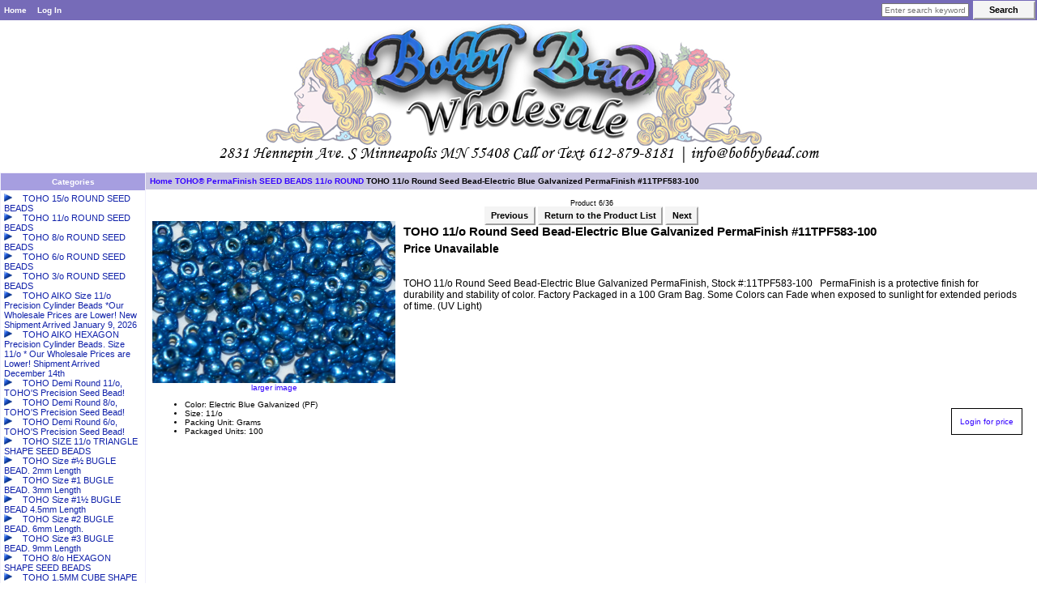

--- FILE ---
content_type: text/html; charset=utf-8
request_url: https://bobbybead.net/store/wholesale/index.php?main_page=product_beads_info&products_id=10295
body_size: 6321
content:
<!DOCTYPE html PUBLIC "-//W3C//DTD XHTML 1.0 Transitional//EN" "http://www.w3.org/TR/xhtml1/DTD/xhtml1-transitional.dtd">
<html xmlns="http://www.w3.org/1999/xhtml" dir="ltr" lang="en">
<head>
<title>TOHO 11/o Round Seed Bead-Electric Blue Galvanized PermaFinish #11TPF583-100 [11TPF583-100] : BobbyBead</title>
<meta http-equiv="Content-Type" content="text/html; charset=utf-8" />
<meta name="keywords" content="TOHO 11/o Round Seed Bead-Electric Blue Galvanized PermaFinish #11TPF583-100 [11TPF583-100] TOHO Size #½ BUGLE BEAD. 2mm Length TOHO Size #1 BUGLE BEAD. 3mm Length TOHO Size #1½ BUGLE BEAD 4.5mm Length TOHO Size #2 BUGLE BEAD. 6mm Length. TOHO Size #3 BUGLE BEAD. 9mm Length FORWARD® ECONOMY TAIWAN SEED BEADS * 500 Gram Bags * All Colors are $10.95 TOHO AIKO HEXAGON Precision Cylinder Beads. Size 11/o * Our Wholesale Prices are Lower! Shipment Arrived December 14th BALI SILVER Handmade Beads & Findings JAVA HANDMADE COPPER Beads, Chain & Findings JAVA HANDMADE BRASS Beads, Chain & Findings STRINGING MATERIALS, FIRELINE, S-LON FIRE, HANA & NYMO THREAD TOHO® PermaFinish SEED BEADS TOHO 11/o ROUND SEED BEADS TOHO SIZE 11/o TRIANGLE SHAPE SEED BEADS TOHO 5/o TRIANGLE BEADS TOHO 4MM MAGATAMA BEADS TOHO 8/o ROUND SEED BEADS TOHO 1.5MM CUBE SHAPE SEED BEADS TOHO 2MM CUBE SHAPE SEED BEADS TOHO 3MM CUBE SHAPE SEED BEADS TOHO 4MM CUBE SHAPE SEED BEADS TOHO 6/o ROUND SEED BEADS TOHO 15/o ROUND SEED BEADS TOHO AIKO Size 11/o Precision Cylinder Beads *Our Wholesale Prices are Lower! New Shipment Arrived January 9, 2026 TOHO 8/o HEXAGON SHAPE SEED BEADS ACRYLIC, LUCITE, PLASTIC, ALPHABET BEADS WOOD BEADS STAINLESS/SURGICAL STEEL Beads & Findings RHINESTONE BEADS PLATED METAL BEADS & FINDINGS ALPACCA (German Silver) Handmade Beads & Findings BEADING ACCESSORIES, Earring Backs TOHO 11/o ROUND TAKUMI LARGE HOLE SEED BEADS STERLING SILVER Beads & Findings TOHO® BEADING NEEDLES * Direct Imported by BOBBY BEAD, Inc. Most Recent Shipment Arrived August 14, 2025 TOHO® ONE-G BEADING THREAD * Superior Fray Resistant Nylon. Direct Imported by BOBBY BEAD, Inc. TOHO Semi-Glazed 15/o Round Seed Beads TOHO Demi Round 11/o, TOHO'S Precision Seed Bead! TOHO Demi Round 8/o, TOHO'S Precision Seed Bead! TOHO Demi Round 6/o, TOHO'S Precision Seed Bead! Toho Challenge 2019 Color Palette Toho Challenge 2020 Color Palette TOHO 15/o, 11/o, 8/o Semi-Glazed Finish Beads TOHO 15/o, 11/o, 8/o Semi-Glazed Rainbow Finish Beads TOHO Challenge 2021 color Palette TOHO Challenge 2022 color Palette TOHO Challenge 2023 color Palette TOHO 3/o ROUND SEED BEADS beads, bobby bead, toho, aiko, seed beads, wholesale seed beads, japanese seed beads, wholesale toho beads, seed bead sizes, seed bead colors, bulk beads, jewelry supplies, bead store, beads for sale, imported beads, bobbys beads" />
<meta name="description" content="BobbyBead TOHO 11/o Round Seed Bead-Electric Blue Galvanized PermaFinish #11TPF583-100 [11TPF583-100] - TOHO 11/o Round Seed Bead-Electric Blue Galvanized PermaFinish, Stock #:11TPF583-100 &nbsp; PermaFinish is a protective finish for durability and stability of color. Factory Packaged in a 100 Gram Bag. Some Colors can Fade when exposed to sunlight for extended periods of time. (UV Light) " />
<meta http-equiv="imagetoolbar" content="no" />
<meta name="author" content="The Zen Cart&trade; Team and others" />
<meta name="generator" content="shopping cart program by Zen Cart&trade;, http://www.zen-cart.com eCommerce" />

<base href="https://bobbybead.net/store/wholesale/" />

<link rel="stylesheet" type="text/css" href="includes/templates/bbead/css/stylesheet.css" />
<link rel="stylesheet" type="text/css" href="includes/templates/bbead/css/stylesheet_categories_dressing.css" />
<link rel="stylesheet" type="text/css" href="includes/templates/bbead/css/stylesheet_css_buttons.css" />
<link rel="stylesheet" type="text/css" href="includes/templates/bbead/css/stylesheet_frontpage_slideshow.css" />
<link rel="stylesheet" type="text/css" href="includes/templates/bbead/css/stylesheet_zen_lightbox.css" />
<link rel="stylesheet" type="text/css" media="print" href="includes/templates/bbead/css/print_stylesheet.css" />
<script type="text/javascript" src="includes/templates/bbead/jscript/jscript_1.9.1_jquery.min.js"></script>
<script type="text/javascript" src="includes/templates/bbead/jscript/jscript_flexslider.js"></script>
<script type="text/javascript" src="includes/modules/pages/product_beads_info/jscript_textarea_counter.js"></script>
<script>
if (typeof zcJS == "undefined" || !zcJS) {
  window.zcJS = { name: 'zcJS', version: '0.1.0.0' };
}

zcJS.ajax = function (options) {
  options.url = options.url.replace("&amp;", unescape("&amp;"));
  var deferred = jQuery.Deferred(function (d) {
      var securityToken = 'f98c36f0fe0025a6fa9af33a186767a9';
      var defaults = {
          cache: false,
          type: 'POST',
          traditional: true,
          dataType: 'json',
          timeout: 5000,
          data: jQuery.extend(true,{
            securityToken: securityToken
        }, options.data)
      },
      settings = jQuery.extend(true, {}, defaults, options);
      if (typeof(console.log) == 'function') {
          console.log( settings );
      }

      d.done(settings.success);
      d.fail(settings.error);
      d.done(settings.complete);
      var jqXHRSettings = jQuery.extend(true, {}, settings, {
          success: function (response, textStatus, jqXHR) {
            d.resolve(response, textStatus, jqXHR);
          },
          error: function (jqXHR, textStatus, errorThrown) {
              if (window.console) {
                if (typeof(console.log) == 'function') {
                  console.log(jqXHR);
                }
              }
              d.reject(jqXHR, textStatus, errorThrown);
          },
          complete: d.resolve
      });
      jQuery.ajax(jqXHRSettings);
   }).fail(function(jqXHR, textStatus, errorThrown) {
   var response = jqXHR.getResponseHeader('status');
   var responseHtml = jqXHR.responseText;
   var contentType = jqXHR.getResponseHeader("content-type");
   switch (response)
     {
       case '403 Forbidden':
         var jsonResponse = JSON.parse(jqXHR.responseText);
         var errorType = jsonResponse.errorType;
         switch (errorType)
         {
           case 'ADMIN_BLOCK_WARNING':
           break;
           case 'AUTH_ERROR':
           break;
           case 'SECURITY_TOKEN':
           break;

           default:
             alert('An Internal Error of type '+errorType+' was received while processing an ajax call. The action you requested could not be completed.');
         }
       break;
       default:
        if (jqXHR.status === 200) {
            if (contentType.toLowerCase().indexOf("text/html") >= 0) {
                document.open();
                document.write(responseHtml);
                document.close();
            }
         }
     }
   });

  var promise = deferred.promise();
  return promise;
};
zcJS.timer = function (options) {
  var defaults = {
    interval: 10000,
    startEvent: null,
    intervalEvent: null,
    stopEvent: null

},
  settings = jQuery.extend(true, {}, defaults, options);

  var enabled = new Boolean(false);
  var timerId = 0;
  var mySelf;
  this.Start = function()
  {
      this.enabled = new Boolean(true);

      mySelf = this;
      mySelf.settings = settings;
      if (mySelf.enabled)
      {
          mySelf.timerId = setInterval(
          function()
          {
              if (mySelf.settings.intervalEvent)
              {
                mySelf.settings.intervalEvent(mySelf);
              }
          }, mySelf.settings.interval);
          if (mySelf.settings.startEvent)
          {
            mySelf.settings.startEvent(mySelf);
          }
      }
  };
  this.Stop = function()
  {
    mySelf.enabled = new Boolean(false);
    clearInterval(mySelf.timerId);
    if (mySelf.settings.stopEvent)
    {
      mySelf.settings.stopEvent(mySelf);
    }
  };
};

</script>

<script>
jQuery(document).ready(function() {
    jQuery('form.sidebox-select-form select:required').each(function() {
        var theOptions = '';
        var optGroup = false;
        var isSelected = '';
        jQuery('option', this).each(function() {
            if (jQuery(this).val() == '') {
                optGroup = true;
                theOptions += '<optgroup label="'+jQuery(this).text()+'">';
            } else {
                isSelected = '';
                if (jQuery(this).is(':selected')) {
                    isSelected = ' selected="selected"';
                }
                theOptions += '<option value="'+jQuery(this).val()+'"'+isSelected+'>'+jQuery(this).text()+'</option>';
            }
        });
        if (optGroup === true) {
            theOptions += '</optgroup>';
        }
        jQuery(this).empty().append(theOptions);
        jQuery('optgroup', this).css({'font-style':'normal'});
        if (jQuery('select option:selected', this).length > 0) {
            jQuery(this).siblings('input[type="submit"], button[type="submit"]').attr('disabled', false).css('cursor', 'pointer');
        } else {
            jQuery(this).siblings('input[type="submit"], button[type="submit"]').attr('disabled', true).css('cursor', 'not-allowed');
        }
        jQuery(this).on('change', function() {
            jQuery(this).siblings('input[type="submit"], button[type="submit"]').attr('disabled', false).css('cursor', 'pointer');
        });
    });
});
</script>
<script language="javascript" type="text/javascript"><!--
function popupWindow(url) {
  window.open(url,'popupWindow','toolbar=no,location=no,directories=no,status=no,menubar=no,scrollbars=no,resizable=yes,copyhistory=no,width=100,height=100,screenX=150,screenY=150,top=150,left=150')
}
function popupWindowPrice(url) {
  window.open(url,'popupWindow','toolbar=no,location=no,directories=no,status=no,menubar=no,scrollbars=yes,resizable=yes,copyhistory=no,width=600,height=400,screenX=150,screenY=150,top=150,left=150')
}
//--></script>
</head>

<body id="productbeadsinfoBody">

<div id="mainWrapper">



<!--bof-header logo and navigation display-->

<div id="headerWrapper">
<!--bof-navigation display-->
<div id="navMainWrapper">
<div id="navMain">
    <ul class="back">
    <li><a href="https://bobbybead.net/store/wholesale/">Home</a></li>
    <li><a href="https://bobbybead.net/store/wholesale/index.php?main_page=login">Log In</a></li>

</ul>
</div>
<div id="navMainSearch"><form name="quick_find_header" action="https://bobbybead.net/store/wholesale/index.php?main_page=search_result" method="get"><input type="hidden" name="main_page" value="search_result"><input type="hidden" name="search_in_description" value="1"><input type="text" name="keyword" size="6" maxlength="30" style="width: 100px" placeholder="Enter search keywords here" aria-label="Enter search keywords here" >&nbsp;<input class="cssButton submit_button button  button_search" onmouseover="this.className='cssButtonHover  button_search button_searchHover'" onmouseout="this.className='cssButton submit_button button  button_search'" type="submit" value="Search"></form>
</div>
<br class="clearBoth" />
</div>
<!--eof-navigation display-->

<!--bof-branding display-->
<div id="logoWrapper">
    <div id="logo"><a href="https://bobbybead.net/store/wholesale/"><img src="includes/templates/bbead/images/whologo.png" title="BobbyBead" alt="(image for) BobbyBead" width="780" height="177"></a>	</div>
</div>
<br class="clearBoth" />
<!--eof-branding display-->

<!--eof-header logo and navigation display-->

<!--bof-optional categories tabs navigation display-->
<!--eof-optional categories tabs navigation display-->

<!--bof-header ezpage links-->
<!--eof-header ezpage links-->
</div>


<table width="100%" border="0" cellspacing="0" cellpadding="0" id="contentMainWrapper">
  <tr>

 <td id="navColumnOne" class="columnLeft" style="width: 150px">
<div id="navColumnOneWrapper" style="width: 180px"><!--// bof: categories //-->
<div class="leftBoxContainer" id="categories" style="width: 180">
<h3 class="leftBoxHeading" id="categoriesHeading">Categories</h3>
<div id="categoriesContent" class="sideBoxContent">
<a class="category-top-text" href="https://bobbybead.net/store/wholesale/index.php?main_page=index&amp;cPath=101"><span class="category-not-selected"> &nbsp;TOHO 15/o ROUND SEED BEADS</span></a>
<a class="category-top-text" href="https://bobbybead.net/store/wholesale/index.php?main_page=index&amp;cPath=74"><span class="category-not-selected"> &nbsp;TOHO 11/o ROUND SEED BEADS</span></a>
<a class="category-top-text" href="https://bobbybead.net/store/wholesale/index.php?main_page=index&amp;cPath=88"><span class="category-not-selected"> &nbsp;TOHO 8/o ROUND SEED BEADS</span></a>
<a class="category-top-text" href="https://bobbybead.net/store/wholesale/index.php?main_page=index&amp;cPath=100"><span class="category-not-selected"> &nbsp;TOHO 6/o ROUND SEED BEADS</span></a>
<a class="category-top-text" href="https://bobbybead.net/store/wholesale/index.php?main_page=index&amp;cPath=205"><span class="category-not-selected"> &nbsp;TOHO 3/o ROUND SEED BEADS</span></a>
<a class="category-top-text" href="https://bobbybead.net/store/wholesale/index.php?main_page=index&amp;cPath=102"><span class="category-not-selected"> &nbsp;TOHO AIKO Size 11/o Precision Cylinder Beads *Our Wholesale Prices are Lower! New Shipment Arrived January 9, 2026</span></a>
<a class="category-top-text" href="https://bobbybead.net/store/wholesale/index.php?main_page=index&amp;cPath=38"><span class="category-not-selected"> &nbsp;TOHO AIKO HEXAGON Precision Cylinder Beads.  Size 11/o * Our Wholesale Prices are Lower! Shipment Arrived December 14th</span></a>
<a class="category-top-text" href="https://bobbybead.net/store/wholesale/index.php?main_page=index&amp;cPath=189"><span class="category-not-selected"> &nbsp;TOHO Demi Round 11/o, TOHO'S Precision Seed Bead!</span></a>
<a class="category-top-text" href="https://bobbybead.net/store/wholesale/index.php?main_page=index&amp;cPath=190"><span class="category-not-selected"> &nbsp;TOHO Demi Round 8/o,  TOHO'S Precision Seed Bead!</span></a>
<a class="category-top-text" href="https://bobbybead.net/store/wholesale/index.php?main_page=index&amp;cPath=194"><span class="category-not-selected"> &nbsp;TOHO Demi Round 6/o, TOHO'S Precision Seed Bead!</span></a>
<a class="category-top-text" href="https://bobbybead.net/store/wholesale/index.php?main_page=index&amp;cPath=75"><span class="category-not-selected"> &nbsp;TOHO SIZE 11/o TRIANGLE SHAPE SEED BEADS</span></a>
<a class="category-top-text" href="https://bobbybead.net/store/wholesale/index.php?main_page=index&amp;cPath=15"><span class="category-not-selected"> &nbsp;TOHO Size #½ BUGLE BEAD. 2mm Length</span></a>
<a class="category-top-text" href="https://bobbybead.net/store/wholesale/index.php?main_page=index&amp;cPath=16"><span class="category-not-selected"> &nbsp;TOHO Size #1 BUGLE BEAD. 3mm Length</span></a>
<a class="category-top-text" href="https://bobbybead.net/store/wholesale/index.php?main_page=index&amp;cPath=17"><span class="category-not-selected"> &nbsp;TOHO Size #1½ BUGLE BEAD 4.5mm Length</span></a>
<a class="category-top-text" href="https://bobbybead.net/store/wholesale/index.php?main_page=index&amp;cPath=18"><span class="category-not-selected"> &nbsp;TOHO Size #2 BUGLE BEAD. 6mm Length.</span></a>
<a class="category-top-text" href="https://bobbybead.net/store/wholesale/index.php?main_page=index&amp;cPath=19"><span class="category-not-selected"> &nbsp;TOHO Size #3 BUGLE BEAD. 9mm Length</span></a>
<a class="category-top-text" href="https://bobbybead.net/store/wholesale/index.php?main_page=index&amp;cPath=133"><span class="category-not-selected"> &nbsp;TOHO 8/o HEXAGON SHAPE SEED BEADS</span></a>
<a class="category-top-text" href="https://bobbybead.net/store/wholesale/index.php?main_page=index&amp;cPath=96"><span class="category-not-selected"> &nbsp;TOHO 1.5MM CUBE SHAPE SEED BEADS</span></a>
<a class="category-top-text" href="https://bobbybead.net/store/wholesale/index.php?main_page=index&amp;cPath=97"><span class="category-not-selected"> &nbsp;TOHO 2MM CUBE SHAPE SEED BEADS</span></a>
<a class="category-top-text" href="https://bobbybead.net/store/wholesale/index.php?main_page=index&amp;cPath=98"><span class="category-not-selected"> &nbsp;TOHO 3MM CUBE SHAPE SEED BEADS</span></a>
<a class="category-top-text" href="https://bobbybead.net/store/wholesale/index.php?main_page=index&amp;cPath=99"><span class="category-not-selected"> &nbsp;TOHO 4MM CUBE SHAPE SEED BEADS</span></a>
<a class="category-top-text" href="https://bobbybead.net/store/wholesale/index.php?main_page=index&amp;cPath=78"><span class="category-not-selected"> &nbsp;TOHO 5/o TRIANGLE BEADS</span></a>
<a class="category-top-text" href="https://bobbybead.net/store/wholesale/index.php?main_page=index&amp;cPath=71"><span class="category-subs-parent"> &nbsp;TOHO® PermaFinish SEED BEADS</span>&nbsp;-</a>
<a class="category-products-text" href="https://bobbybead.net/store/wholesale/index.php?main_page=index&amp;cPath=71_110"><span class="category-not-selected"> &nbsp;&nbsp;&nbsp;&nbsp;&nbsp;<i class="fa fa-angle-right"></i>AIKO</span></a>
<a class="category-products-text" href="https://bobbybead.net/store/wholesale/index.php?main_page=index&amp;cPath=71_146"><span class="category-not-selected"> &nbsp;&nbsp;&nbsp;&nbsp;&nbsp;<i class="fa fa-angle-right"></i>15/o ROUND</span></a>
<a class="category-products-text" href="https://bobbybead.net/store/wholesale/index.php?main_page=index&amp;cPath=71_89"><span class="category-subs-selected"> &nbsp;&nbsp;&nbsp;&nbsp;&nbsp;<i class="fa fa-angle-right"></i>11/o ROUND</span></a>
<a class="category-products-text" href="https://bobbybead.net/store/wholesale/index.php?main_page=index&amp;cPath=71_90"><span class="category-not-selected"> &nbsp;&nbsp;&nbsp;&nbsp;&nbsp;<i class="fa fa-angle-right"></i>8/o ROUND</span></a>
<a class="category-products-text" href="https://bobbybead.net/store/wholesale/index.php?main_page=index&amp;cPath=71_91"><span class="category-not-selected"> &nbsp;&nbsp;&nbsp;&nbsp;&nbsp;<i class="fa fa-angle-right"></i>6/o ROUND</span></a>
<a class="category-top-text" href="https://bobbybead.net/store/wholesale/index.php?main_page=index&amp;cPath=80"><span class="category-not-selected"> &nbsp;TOHO 4MM MAGATAMA BEADS</span></a>
<a class="category-top-text" href="https://bobbybead.net/store/wholesale/index.php?main_page=index&amp;cPath=171"><span class="category-not-selected"> &nbsp;TOHO 11/o ROUND TAKUMI LARGE HOLE SEED BEADS</span></a>
<a class="category-top-text" href="https://bobbybead.net/store/wholesale/index.php?main_page=index&amp;cPath=187"><span class="category-not-selected"> &nbsp;TOHO Semi-Glazed 15/o Round Seed Beads</span></a>
<a class="category-top-text" href="https://bobbybead.net/store/wholesale/index.php?main_page=index&amp;cPath=179"><span class="category-not-selected"> &nbsp;TOHO® BEADING NEEDLES * Direct Imported by BOBBY BEAD, Inc. Most Recent Shipment Arrived August 14, 2025</span></a>
<a class="category-top-text" href="https://bobbybead.net/store/wholesale/index.php?main_page=index&amp;cPath=180"><span class="category-not-selected"> &nbsp;TOHO® ONE-G BEADING THREAD * Superior Fray Resistant Nylon. Direct Imported by BOBBY BEAD, Inc.</span>&nbsp;-</a>
<a class="category-top-text" href="https://bobbybead.net/store/wholesale/index.php?main_page=index&amp;cPath=135"><span class="category-not-selected"> &nbsp;ACRYLIC, LUCITE, PLASTIC, ALPHABET BEADS</span></a>
<a class="category-top-text" href="https://bobbybead.net/store/wholesale/index.php?main_page=index&amp;cPath=61"><span class="category-not-selected"> &nbsp;STRINGING MATERIALS, FIRELINE, S-LON FIRE, HANA & NYMO THREAD</span>&nbsp;-</a>
<a class="category-top-text" href="https://bobbybead.net/store/wholesale/index.php?main_page=index&amp;cPath=21"><span class="category-not-selected"> &nbsp;FORWARD® ECONOMY TAIWAN SEED BEADS * 500 Gram Bags * All Colors are $10.95</span>&nbsp;-</a>
<a class="category-top-text" href="https://bobbybead.net/store/wholesale/index.php?main_page=index&amp;cPath=53"><span class="category-not-selected"> &nbsp;BALI SILVER Handmade Beads & Findings</span>&nbsp;-</a>
<a class="category-top-text" href="https://bobbybead.net/store/wholesale/index.php?main_page=index&amp;cPath=55"><span class="category-not-selected"> &nbsp;JAVA HANDMADE BRASS Beads, Chain & Findings</span></a>
<a class="category-top-text" href="https://bobbybead.net/store/wholesale/index.php?main_page=index&amp;cPath=54"><span class="category-not-selected"> &nbsp;JAVA HANDMADE COPPER Beads, Chain & Findings</span></a>
<a class="category-top-text" href="https://bobbybead.net/store/wholesale/index.php?main_page=index&amp;cPath=161"><span class="category-not-selected"> &nbsp;ALPACCA (German Silver) Handmade Beads & Findings</span></a>
<a class="category-top-text" href="https://bobbybead.net/store/wholesale/index.php?main_page=index&amp;cPath=152"><span class="category-not-selected"> &nbsp;PLATED METAL BEADS & FINDINGS</span>&nbsp;-</a>
<a class="category-top-text" href="https://bobbybead.net/store/wholesale/index.php?main_page=index&amp;cPath=140"><span class="category-not-selected"> &nbsp;STAINLESS/SURGICAL STEEL Beads & Findings</span>&nbsp;-</a>
<a class="category-top-text" href="https://bobbybead.net/store/wholesale/index.php?main_page=index&amp;cPath=177"><span class="category-not-selected"> &nbsp;STERLING SILVER Beads & Findings</span></a>
<a class="category-top-text" href="https://bobbybead.net/store/wholesale/index.php?main_page=index&amp;cPath=144"><span class="category-not-selected"> &nbsp;RHINESTONE BEADS</span>&nbsp;-</a>
<a class="category-top-text" href="https://bobbybead.net/store/wholesale/index.php?main_page=index&amp;cPath=163"><span class="category-not-selected"> &nbsp;BEADING ACCESSORIES, Earring Backs</span>&nbsp;-</a>
<a class="category-top-text" href="https://bobbybead.net/store/wholesale/index.php?main_page=index&amp;cPath=139"><span class="category-not-selected"> &nbsp;WOOD BEADS</span></a>
<a class="category-top-text" href="https://bobbybead.net/store/wholesale/index.php?main_page=index&amp;cPath=197"><span class="category-not-selected"> &nbsp;TOHO 15/o, 11/o, 8/o Semi-Glazed Finish Beads</span></a>
<a class="category-top-text" href="https://bobbybead.net/store/wholesale/index.php?main_page=index&amp;cPath=198"><span class="category-not-selected"> &nbsp;TOHO 15/o, 11/o, 8/o Semi-Glazed Rainbow Finish Beads</span></a>
<a class="category-top-text" href="https://bobbybead.net/store/wholesale/index.php?main_page=index&amp;cPath=195"><span class="category-not-selected"> &nbsp;Toho Challenge 2019 Color Palette</span></a>
<a class="category-top-text" href="https://bobbybead.net/store/wholesale/index.php?main_page=index&amp;cPath=196"><span class="category-not-selected"> &nbsp;Toho Challenge 2020 Color Palette</span></a>
<a class="category-top-text" href="https://bobbybead.net/store/wholesale/index.php?main_page=index&amp;cPath=199"><span class="category-not-selected"> &nbsp;TOHO Challenge 2021 color Palette</span></a>
<a class="category-top-text" href="https://bobbybead.net/store/wholesale/index.php?main_page=index&amp;cPath=202"><span class="category-not-selected"> &nbsp;TOHO Challenge 2022 color Palette</span></a>
<a class="category-top-text" href="https://bobbybead.net/store/wholesale/index.php?main_page=index&amp;cPath=203"><span class="category-not-selected"> &nbsp;TOHO Challenge 2023 color Palette</span></a>
</div></div>
<!--// eof: categories //-->

<!--// bof: featured //-->
<div class="leftBoxContainer" id="featured" style="width: 180">
<h3 class="leftBoxHeading" id="featuredHeading"><a href="https://bobbybead.net/store/wholesale/index.php?main_page=featured_products">Featured&nbsp;&nbsp;[more]</a></h3>
<div class="sideBoxContent centeredContent">
  <div class="sideBoxContentItem"><a href="https://bobbybead.net/store/wholesale/index.php?main_page=product_beads_info&amp;cPath=71_146&amp;products_id=8099"><img src="images/beads/toho_r_15_gold_galv_pf557.jpg" title="TOHO Size 15/o Round Seed Bead-Gold Galvanized PermaFinish. 15TPF557-100" alt="(image for) TOHO Size 15/o Round Seed Bead-Gold Galvanized PermaFinish. 15TPF557-100" width="150" height="60"><br>TOHO Size 15/o Round Seed Bead-Gold Galvanized PermaFinish.  15TPF557-100</a><div>Price Unavailable</div></div>
  <div class="sideBoxContentItem"><a href="https://bobbybead.net/store/wholesale/index.php?main_page=product_beads_info&amp;cPath=189&amp;products_id=9196"><img src="images/beads/TN-08-502.jpg" title="TOHO 11/o Demi Precision Round Seed Bead, Plum Iris Higher Metallic, color # 11TD-502-50" alt="(image for) TOHO 11/o Demi Precision Round Seed Bead, Plum Iris Higher Metallic, color # 11TD-502-50" width="150" height="82"><br>TOHO 11/o Demi Precision Round Seed Bead, Plum Iris Higher Metallic, color # 11TD-502-50</a><div>Price Unavailable</div></div>
  <div class="sideBoxContentItem"><a href="https://bobbybead.net/store/wholesale/index.php?main_page=product_beads_info&amp;cPath=101&amp;products_id=5970"><img src="images/beads/toho/toho_r_15_blue_trans_16.jpg" title="TOHO Size 15/o Round Seed Bead-Blue Transparent. 15T16-100" alt="(image for) TOHO Size 15/o Round Seed Bead-Blue Transparent. 15T16-100" width="150" height="60"><br>TOHO Size 15/o Round Seed Bead-Blue Transparent.  15T16-100</a><div>Price Unavailable</div></div>
  <div class="sideBoxContentItem"><a href="https://bobbybead.net/store/wholesale/index.php?main_page=product_beads_info&amp;cPath=189&amp;products_id=10101"><img src="images/beads/TN-08-774.jpg" title="TOHO 11/o Demi Precision Round Seed Bead, Dark Purple Lined Crystal Rainbow, color # 11TD-774-50" alt="(image for) TOHO 11/o Demi Precision Round Seed Bead, Dark Purple Lined Crystal Rainbow, color # 11TD-774-50" width="150" height="80"><br>TOHO 11/o Demi Precision Round Seed Bead, Dark Purple Lined Crystal Rainbow, color # 11TD-774-50</a><div>Price Unavailable</div></div>
  <div class="sideBoxContentItem"><a href="https://bobbybead.net/store/wholesale/index.php?main_page=product_beads_info&amp;cPath=189&amp;products_id=10571"><img src="images/beads/TN-08-49.jpg" title="TOHO 11/o Demi Precision Round Seed Bead, Jet Black Opaque, color # 11TD-49-50" alt="(image for) TOHO 11/o Demi Precision Round Seed Bead, Jet Black Opaque, color # 11TD-49-50" width="150" height="82"><br>TOHO 11/o Demi Precision Round Seed Bead, Jet Black Opaque, color # 11TD-49-50</a><div>Price Unavailable</div></div>
  <div class="sideBoxContentItem"><a href="https://bobbybead.net/store/wholesale/index.php?main_page=product_beads_info&amp;cPath=75&amp;products_id=9465"><img src="images/beads/11Tri46LF.jpg" title="TOHO Size 11/o Triangle Shape Seed Bead-Terra Cotta Matte Opaque * 100 Gram Bag" alt="(image for) TOHO Size 11/o Triangle Shape Seed Bead-Terra Cotta Matte Opaque * 100 Gram Bag" width="150" height="60"><br>TOHO Size 11/o Triangle Shape Seed Bead-Terra Cotta Matte Opaque  * 100 Gram Bag</a><div>Price Unavailable</div></div>
  <div class="sideBoxContentItem"><a href="https://bobbybead.net/store/wholesale/index.php?main_page=product_beads_info&amp;cPath=189&amp;products_id=9181"><img src="images/beads/TN-08-81.jpg" title="TOHO 11/o Demi Precision Round Seed Bead, Hematite Metallic, color # 11TD-81-100" alt="(image for) TOHO 11/o Demi Precision Round Seed Bead, Hematite Metallic, color # 11TD-81-100" width="150" height="82"><br>TOHO 11/o Demi Precision Round Seed Bead, Hematite Metallic, color # 11TD-81-100</a><div>Price Unavailable</div></div>
  <div class="sideBoxContentItem"><a href="https://bobbybead.net/store/wholesale/index.php?main_page=product_beads_info&amp;cPath=189&amp;products_id=10087"><img src="images/beads/TN-08-625F.jpg" title="TOHO 11/o Demi Precision Round Seed Bead, Raspberry Matte Luster, color # 11TD-625F-50" alt="(image for) TOHO 11/o Demi Precision Round Seed Bead, Raspberry Matte Luster, color # 11TD-625F-50" width="150" height="80"><br>TOHO 11/o Demi Precision Round Seed Bead, Raspberry Matte Luster, color # 11TD-625F-50</a><div>Price Unavailable</div></div>
  <div class="sideBoxContentItem"><a href="https://bobbybead.net/store/wholesale/index.php?main_page=product_beads_info&amp;cPath=101&amp;products_id=7924"><img src="images/beads/toho_R_15_crystals_silver_lined_21.jpg" title="TOHO Size 15/o Round Seed Bead-Crystal Silver Lined. 15T21-100" alt="(image for) TOHO Size 15/o Round Seed Bead-Crystal Silver Lined. 15T21-100" width="150" height="60"><br>TOHO Size 15/o Round Seed Bead-Crystal Silver Lined. 15T21-100</a><div>Price Unavailable</div></div>
  <div class="sideBoxContentItem"><a href="https://bobbybead.net/store/wholesale/index.php?main_page=product_beads_info&amp;cPath=189&amp;products_id=10053"><img src="images/beads/TN-11-132.jpg" title="TOHO 11/o Demi Precision Round Seed Bead, Turquoise Opaque Luster, color # 11TD-132-50" alt="(image for) TOHO 11/o Demi Precision Round Seed Bead, Turquoise Opaque Luster, color # 11TD-132-50" width="150" height="98"><br>TOHO 11/o Demi Precision Round Seed Bead, Turquoise Opaque Luster, color # 11TD-132-50</a><div>Price Unavailable</div></div>
  <div class="sideBoxContentItem"><a href="https://bobbybead.net/store/wholesale/index.php?main_page=product_beads_info&amp;cPath=189&amp;products_id=9198"><img src="images/beads/TN-11-505.jpg" title="TOHO 11/o Demi Precision Round Seed Bead, Blue Iris Higher Metallic, color # 11TD-505-50" alt="(image for) TOHO 11/o Demi Precision Round Seed Bead, Blue Iris Higher Metallic, color # 11TD-505-50" width="150" height="74"><br>TOHO 11/o Demi Precision Round Seed Bead, Blue Iris Higher Metallic, color # 11TD-505-50</a><div>Price Unavailable</div></div>
  <div class="sideBoxContentItem"><a href="https://bobbybead.net/store/wholesale/index.php?main_page=product_beads_info&amp;cPath=19&amp;products_id=9996"><img src="images/beads/3t_55D.jpg" title="TOHO Size 3 Bugle Bead. 9mm Length-Green Turquoise Opaque Stock. 100 Gram Bag" alt="(image for) TOHO Size 3 Bugle Bead. 9mm Length-Green Turquoise Opaque Stock. 100 Gram Bag" width="150" height="69"><br>TOHO Size 3 Bugle Bead. 9mm Length-Green Turquoise Opaque Stock. 100 Gram Bag</a><div>Price Unavailable</div></div></div>
</div>
<!--// eof: featured //-->

</div></td>
    <td valign="top">
<!-- bof  breadcrumb -->
    <div id="navBreadCrumb">  <a href="https://bobbybead.net/store/wholesale/">Home</a>
  <a href="https://bobbybead.net/store/wholesale/index.php?main_page=index&amp;cPath=71">TOHO® PermaFinish SEED BEADS</a>
  <a href="https://bobbybead.net/store/wholesale/index.php?main_page=index&amp;cPath=71_89">11/o ROUND</a>
TOHO 11/o Round Seed Bead-Electric Blue Galvanized PermaFinish   #11TPF583-100
</div>
<!-- eof breadcrumb -->


<!-- bof upload alerts -->
<!-- eof upload alerts -->

<div class="centerColumn" id="productMusicDisplay">

<!--bof Form start-->
<form name="cart_quantity" action="https://bobbybead.net/store/wholesale/index.php?main_page=product_beads_info&amp;products_id=10295&amp;action=add_product" method="post" enctype="multipart/form-data"><input type="hidden" name="securityToken" value="f98c36f0fe0025a6fa9af33a186767a9">
<!--eof Form start-->


<!--bof Category Icon -->
<!--eof Category Icon -->

<!--bof Prev/Next top position -->
<div class="navNextPrevWrapper centeredContent">
<p class="navNextPrevCounter">Product 6/36</p>
<div class="navNextPrevList"><a href="https://bobbybead.net/store/wholesale/index.php?main_page=product_beads_info&amp;cPath=71_89&amp;products_id=10367"><span class="cssButton normal_button button  button_prev" onmouseover="this.className='cssButtonHover normal_button button  button_prev button_prevHover'" onmouseout="this.className='cssButton normal_button button  button_prev'">&nbsp;Previous&nbsp;</span></a></div>

<div class="navNextPrevList"><a href="https://bobbybead.net/store/wholesale/index.php?main_page=index&amp;cPath=71_89"><span class="cssButton normal_button button  button_return_to_product_list" onmouseover="this.className='cssButtonHover normal_button button  button_return_to_product_list button_return_to_product_listHover'" onmouseout="this.className='cssButton normal_button button  button_return_to_product_list'">&nbsp;Return to the Product List&nbsp;</span></a></div>

<div class="navNextPrevList"><a href="https://bobbybead.net/store/wholesale/index.php?main_page=product_beads_info&amp;cPath=71_89&amp;products_id=10544"><span class="cssButton normal_button button  button_next" onmouseover="this.className='cssButtonHover normal_button button  button_next button_nextHover'" onmouseout="this.className='cssButton normal_button button  button_next'">&nbsp;Next&nbsp;</span></a></div>
</div><!--eof Prev/Next top position-->

<!--bof Main Product Image -->
<div id="productMainImage" class="centeredContent back">
<script type="text/javascript">
document.write('<a href="javascript:popupWindow(\'https://bobbybead.net/store/wholesale/index.php?main_page=popup_image&amp;pID=10295\')"><img src="images/beads/11TPF583.jpg" title="TOHO 11/o Round Seed Bead-Electric Blue Galvanized PermaFinish #11TPF583-100" alt="(image for) TOHO 11/o Round Seed Bead-Electric Blue Galvanized PermaFinish #11TPF583-100" width="300" height="200"><br /><span class="imgLink">larger image</span></a>');
</script>
<noscript>
<a href="https://bobbybead.net/store/wholesale/index.php?main_page=popup_image&amp;pID=10295" target="_blank"><img src="images/beads/11TPF583.jpg" title="TOHO 11/o Round Seed Bead-Electric Blue Galvanized PermaFinish #11TPF583-100" alt="(image for) TOHO 11/o Round Seed Bead-Electric Blue Galvanized PermaFinish #11TPF583-100" width="300" height="200"><br /><span class="imgLink">larger image</span></a></noscript>
</div><!--eof Main Product Image-->

<!--bof Product Name-->
<h1 id="productName" class="productGeneral">TOHO 11/o Round Seed Bead-Electric Blue Galvanized PermaFinish   #11TPF583-100</h1>
<!--eof Product Name-->

<!--bof Product Price block -->
<h2 id="productPrices" class="productGeneral">
Price Unavailable</h2>
<!--eof Product Price block -->

<!--bof free ship icon  -->
<!--eof free ship icon  -->

 <!--bof Product description -->
<div id="productDescription" class="productGeneral biggerText"><p>TOHO 11/o Round Seed Bead-Electric Blue Galvanized PermaFinish, Stock #:11TPF583-100 &nbsp; PermaFinish is a protective finish for durability and stability of color. Factory Packaged in a 100 Gram Bag. Some Colors can Fade when exposed to sunlight for extended periods of time. (UV Light)</p></div>
<!--eof Product description -->
<br class="clearBoth" />

<!--bof Add to Cart Box -->
                  <div id="cartAdd">
    <a href="https://bobbybead.net/store/wholesale/index.php?main_page=login">Login for price</a>          </div>
  <!--eof Add to Cart Box-->

<!--bof Product details list  -->
<ul id="productDetailsList" class="floatingBox back">
  
  
  
  
  <li>Color: Electric Blue Galvanized (PF)</li>
  <li>Size: 11/o</li>
  <li>Packing Unit: Grams</li>
  <li>Packaged Units: 100</li>


</ul>

<br class="clearBoth" />
<!--eof Product details list -->

<!--bof Attributes Module -->
<!--eof Attributes Module -->

<!--bof Quantity Discounts table -->
<!--eof Quantity Discounts table -->

<!--bof Media Manager -->
<div id="mediaManager" class="productMusic"><br class="clearBoth" /></div>
<!--eof Media Manager -->
<br class="clearBoth" />

<!--bof Additional Product Images -->


--- FILE ---
content_type: text/css
request_url: https://bobbybead.net/store/wholesale/includes/templates/bbead/css/stylesheet_categories_dressing.css
body_size: 715
content:
/**
* CSS Stylesheet for Categories Dressing examples
* copy/modify desired sections into main stylesheet, integrating with existing declarations, and delete this file
* Categories Dressing v2.0   Glenn Herbert (gjh42)  2007-07-13
*/

/*
hr.catBoxDivider { 
    color: #aabbcc;
    }
*/
.catBoxHeading1 { 
    font-family: 'times new roman', serif;
    font-weight: bold;
    font-size: 1.4em;
    color: #335511; 
    background-color: #ff66ff;
    /*background-image: url(../images/catheadbg1.gif); */ /*uncomment to use background image with or without coded text*/
    /*height: 23px; */ /*uncomment to use background image without coded text*/
    display: block;
    padding: 0.3em 0.4em;
    margin-top: 2px;
    margin-bottom: 2px;
    }  

.catBoxSubtext {
    font-family:  'times new roman', serif;
    font-weight: normal;
    font-size: 1.2em;
    color: #335511; 
    background-color: #ffddff;
    display: block;
    padding: 0.1em 0.2em 0.1em 1.0em;
    }  

/*display all cat box links as block*/
#categories a {
    background-repeat: no-repeat;
    display: block;
    }
	
/*example for individual category as bg image*/
a.catBg25 {
    background-image: url(../images/catbg25.gif);
    height: 30px;
    }

a.catBg25:hover {
    background-image: url(../images/catbg25hover.gif);
    }
	
/*example for custom individual category styling*/
a.category-holiday {
    border-top: 3px dotted #112233; 
    background-color: #aabbff; 
    color: #112233; 
    padding: 1em 0em;
    } 
	
/* example for  top category styling */
a.category-top-text {
    /*background-color: #ccddff;*/
    color: #1122aa; 
    /*margin: 0.2em 0;*/
    /*padding: 0.2em 0.3em;*/
    } 

a.category-subs-text, a.category-products-text  {
    /*background-color: #ff69ff;*/
    color: #6699aa;  
    /*margin: 0.2em 0;*/
    /*padding: 0.2em 0.3em;*/
    } 

/* uncomment for  top category hover effects (add ,  a.category-subs-text, a.category-products-text if desired) (use  background-image if desired)*/
a.category-top-text:hover {
    background-color:#FFFFFF; 
    color: #996633; 
  /*  background-image: url(../images/catbghover.gif);*/
    } 
	
a.category-subs-text:hover, a.category-products-text:hover  {
    /*background-color: #ff69ff;*/
    color: #ff9966;  
    /*margin: 0.2em 0;*/
    /*padding: 0.2em 0.3em;*/
    } 

/* bullet for top categories & links:*/
a.category-top-text .category-not-selected, a.category-top-text .category-subs-selected, #categories a.category-links {
    display: list-item;
    list-style: disc inside url(../images/tree_collapse.gif);
    }

a.sidebox-special {
   display: list-item;
   list-style: disc inside url();
}
/*change  bullet when a category is open to subs:*/
a.category-top-text .category-subs-parent {
    display: list-item;
    list-style: square inside url(../images/tree_expand.gif);
    }

/*bullet for subcategories:*/
/*
a.category-subs-text, a.category-products-text {
    display: list-item;
    list-style: circle inside url(../images/bullet3.gif);
    }
*/
/*different bullet for links*/
/*
#categories a.category-links {
    display: list-item;
    list-style: disc inside url(../images/bullet4.gif);
    }
*/